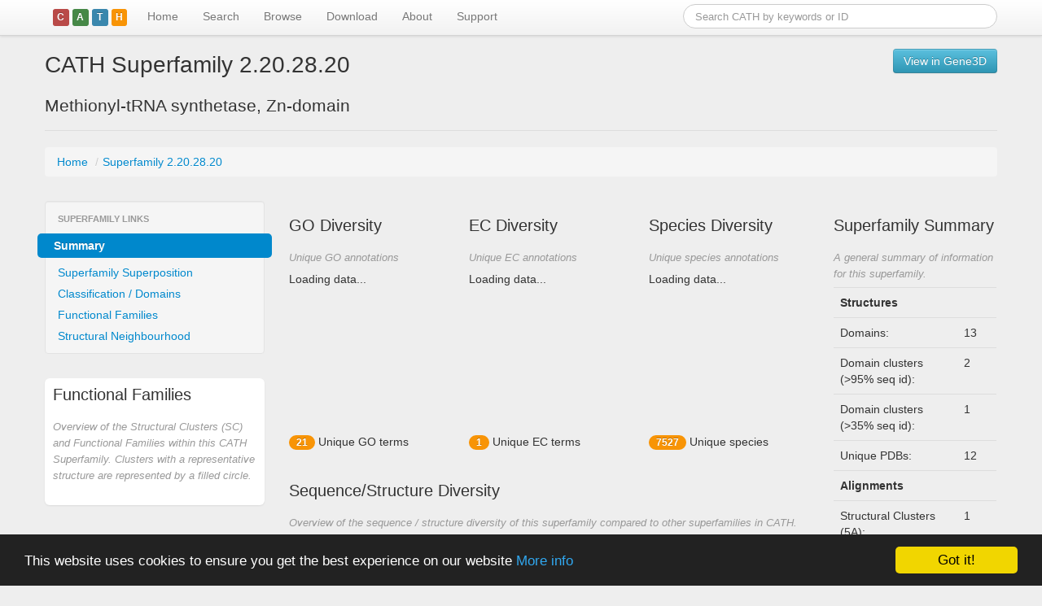

--- FILE ---
content_type: text/html; charset=utf-8
request_url: https://www.cathdb.info/version/v4_3_0/superfamily/2.20.28.20
body_size: 35683
content:
<!DOCTYPE html>
<html lang="en">
<head>
<meta charset="utf-8">
<meta name="viewport" content="width=device-width, initial-scale=1.0">

<title>CATH Superfamily 2.20.28.20</title>

<link rel="stylesheet" href="/static/bootstrap/css/bootstrap.min.css"             type="text/css" media="screen">
<link rel="stylesheet" href="/static/bootstrap/css/bootstrap-responsive.min.css"  type="text/css" media="screen">
<!--<link rel="stylesheet" href="/static/css/jquery.autocomplete.css"                 type="text/css" media="screen">-->
<link rel="stylesheet" href="/static/css/jquery.tipsy.min.css"                    type="text/css" media="screen">
<link rel="stylesheet" href="/static/css/cath-datatables.css"                     type="text/css" media="screen">
<link rel="stylesheet" href="/static/css/docs.css"                                type="text/css" media="screen">

<!--[if IE]><link rel="shortcut icon" href="/static/images/cath-favicon.ico"><![endif-->
<link rel="icon" href="/static/images/cath-favicon.png">

<!--
<script src="https://code.jquery.com/jquery-1.9.0.js"></script>
-->
<!--
<script src="//ajax.googleapis.com/ajax/libs/jquery/1.11.3/jquery.min.js"></script>
-->
<script src="/static/js/jquery-1.11.3.min.js"></script>

<script src="/static/bootstrap/js/bootstrap.min.js"                               type="text/javascript"></script>

<!-- DataTables 1.10
<link rel="stylesheet" type="text/css" href="//cdn.datatables.net/1.10.1/css/jquery.dataTables.css">
<script type="text/javascript" charset="utf8" src="//cdn.datatables.net/1.10.1/js/jquery.dataTables.js"></script>
-->

<!-- DataTables 1.8 -->
<script src="/static/js/jquery.dataTables.min.js"                                 type="text/javascript"></script>
<script src="/static/js/jquery.dataTables.bootstrap-paging.js"                    type="text/javascript"></script>

<script src="/static/google-code-prettify/prettify.js"                            type="text/javascript"></script>
<script src="/static/js/jquery.tipsy.min.js"                                      type="text/javascript"></script>
<script src="/static/js/jquery.timeago.js"                                        type="text/javascript"></script>

<!--
<script src="/static/bootstrap/js/bootstrap.fileupload.min.js"                    type="text/javascript"></script>
<link rel="stylesheet" href="/static/bootstrap/css/bootstrap.fileupload.css"      type="text/css" media="screen, projection">
-->
<!--
<script src="https://code.highcharts.com/highcharts.js" type="text/javascript"></script>
-->
<script src="/static/Highcharts/js/highcharts.js" type="text/javascript"></script>
<script src="//cdnjs.cloudflare.com/ajax/libs/d3/3.4.11/d3.min.js" charset="utf-8"></script>
<!--
<script src="//cdnjs.cloudflare.com/ajax/libs/d3/3.4.11/d3.js" charset="utf-8"></script>
-->
<!--
<script src="/static/d3/d3.v3.min.js" charset="utf-8"></script>
-->

<script src="/static/js/cath-debug.js"   type="text/javascript"></script>
<script src="/static/js/cath-core.js"    type="text/javascript"></script>




<!-- Begin Cookie Consent plugin by Silktide - https://silktide.com/cookieconsent -->
<script type="text/javascript">
    window.cookieconsent_options = {"message":"This website uses cookies to ensure you get the best experience on our website","dismiss":"Got it!","learnMore":"More info","link":"https://www.cathdb.info/wiki/doku/?id=privacy","theme":"dark-bottom"};
</script>

<script type="text/javascript" src="//cdnjs.cloudflare.com/ajax/libs/cookieconsent2/1.0.10/cookieconsent.min.js"></script>
<!-- End Cookie Consent plugin -->


</head>
<body class=" not-logged-in page-default">
<div id="nav-masthead" class="navbar navbar-fixed-top">

    <div class="navbar-inner">

		<div class="container">
		    
	        <!-- .btn-navbar is used as the toggle for collapsed navbar content -->
		    <a class="btn btn-navbar pull-right" data-toggle="collapse" data-target=".nav-collapse">
		    	<span class="icon-bar"></span>
		    	<span class="icon-bar"></span>
		        <span class="icon-bar"></span>
		    </a>
		    
	        <a class="brand" href="/">
            <span class="label cath-depth-icon cath-depth-1">C</span><span 
              class="label cath-depth-icon cath-depth-2">A</span><span 
              class="label cath-depth-icon cath-depth-3">T</span><span 
              class="label cath-depth-icon cath-depth-4">H</span>
	          <!--<img src="/static/images/cath-logo-clear-bg-h40.png" alt="CATH">-->
	        </a>

	        <form class="navbar-search pull-right" 
	        	  action="https://www.cathdb.info/search/by_text"
	        	  accept-charset="UTF-8"
	        	  method="get"
	        	  id="search-theme-form">
				<input name="q" type="text" class="span4 search-query" placeholder="Search CATH by keywords or ID">
			</form>

			<div class="nav-collapse collapse">
			
		        <ul class="nav">	        	
	            <li class="firstactive">

	            	<a href="/" title="Go to the CATH homepage">Home	            	</a>
				
            	</li>
	        	
	            <li class="">

	            	<a href="/search" title="Search CATH by Text, FASTA sequence or PDB structure">Search	            	</a>
				
            	</li>
	        	
	            <li class="">

	            	<a href="/browse" title="Browse CATH/Gene3D Data">Browse	            	</a>
				
            	</li>
	        	
	            <li class="">

	            	<a href="/wiki?id=data:index" title="Download CATH data via FTP and REST/SOAP/DAS webservices">Download	            	</a>
				
            	</li>
	        	
	            <li class="">

	            	<a href="/wiki" title="Browse our documentation and tutorials to find out more about CATH">About	            	</a>
				
            	</li>
	        	
	            <li class="">

	            	<a href="/support" title="Contact details / mailing list">Support	            	</a>
				
            	</li>
	        </ul>

			</div>
	
		</div>

	</div>
	
</div> <!-- /#nav-masthead -->

<div id="main-container">

  <div id="main-body" class="container">
    <div class="row">
      <div id="content" class="span12">

<header>

	<div class="page-header">
                <div class="pull-right">
			<a class="btn btn-info" href="https://gene3d.biochem.ucl.ac.uk/search?sterm=2.20.28.20&mode=family">View in Gene3D</a>
		</div>
		<h1>CATH Superfamily 2.20.28.20</h1>		<h2>Methionyl-tRNA synthetase, Zn-domain</h2>	</div>

</header>


<script>
jQuery(function() {
	var helpContent = jQuery('#sfam-name-warning-help').html();
	jQuery('#sfam-name-warning').popover({
		html: true,
		content: helpContent,
		placement: 'bottom',
	})
})
</script>

<div id="sfam-name-warning-help" class="hide">
<p>The name of this superfamily has been modified since the most recent official CATH+ release (v4_3_0).
At the point of the last release, this superfamily was named:</p>
<strong>
&quot;<div class="sfam-name">Methionyl-tRNA synthetase, Zn-domain</div>&quot;.
</strong></p>
</div>
    <div class="row">
	    <div id="breadcrumbs" class="span12"><ul class="breadcrumb"><li class="">	<a class="first "
		href="/"
		alt=""
		title="">Home	</a> <span class="divider">/</span> </li><li class="active ">	<a class="end "
		href="https://www.cathdb.info/version/v4_3_0/superfamily/2.20.28.20"
		alt=""
		title="">Superfamily 2.20.28.20	</a></li></ul>	    </div>
	</div>
<div id="cath-entity-data" style="display: none">
    <div id="cath-entity-id">2.20.28.20</div>
    <div id="cath-entity-type">superfamily</div>
</div>
<div class="row">

	<div id="page-type" class="span3">
	<h1></h1>
	</div>
	
	<div id="page-description" class="span9">
	<h2></h2>
	</div>

</div>

<div class="row">

	<div class="span3">
		<div class="row">
			<div class="page-context span3"><div class="subnav well" style="padding: 8px 0;">

<ul class="nav nav-list">
	<li class="nav-header">Superfamily Links</li><li class=" active ">
    <a >Summary</a></li>

<li class="">
    <a  href="https://www.cathdb.info/version/v4_3_0/superfamily/2.20.28.20/superposition" >Superfamily Superposition</a></li>

<li class="">
    <a  href="https://www.cathdb.info/version/v4_3_0/superfamily/2.20.28.20/classification" >Classification / Domains</a></li>

<li class="">
    <a  href="https://www.cathdb.info/version/v4_3_0/superfamily/2.20.28.20/alignments" >Functional Families</a></li>

<li class="">
    <a  href="https://www.cathdb.info/version/v4_3_0/superfamily/2.20.28.20/structure" >Structural Neighbourhood</a></li></ul>

</div>			</div>
		</div>
		<div class="row">    <div class="widget-container  span3">
<div class="white-panel" style="padding: 0 10px">
<div class="widget">    <div class="title widget-caption-control">
        <h3 class="ui-corner-top">Functional Families</h3>
    </div>    <div class="widget-caption">Overview of the Structural Clusters (SC) and Functional Families within this CATH Superfamily. Clusters with a representative structure are represented by a filled circle.    </div>    <div class="widget-content">    
    <div id="sfam-overview-image" style="max-height: 600px; overflow-x: hidden; overflow-y: auto;">
    </div>
    <style>
.node circle {
	fill: #fff;
	stroke: steelblue;
	stroke-width: 1.5px;
}

.node.highlight > circle {
 	stroke-width: 3px;
}

.node.highlight > text {
	font-weight: bold;
	padding: 0.5em;
}

.node {
 	font: 10px sans-serif;
}

.node.cath circle {
  stroke: steelblue;
  fill: lightsteelblue;
}

.node.biomap circle {
	stroke: grey;
}

.node.current-node > text {
	font-weight: bold;
	color: red;
}

.node.current-node > circle {
	stroke: red !important;
	stroke-width: 2.5px;
  fill: pink;
}

g.sfam > circle {
	stroke: black;
}

.link {
  fill: none;
  stroke: #ccc;
  stroke-width: 1.5px;
}
</style>

<script type="text/javascript">
$(document).ready(function(){
    var w = 250,
        h = 300,
        ff_label_width = 150;
    
    var targetId = 'sfam-overview-image';
    
    var current_node_id = '';
    var max_nodes       = 50;
    var max_height      = 300 * 2;
    var node_separation = 20;
        
    d3.json("https://www.cathdb.info/version/v4_3_0/superfamily/2.20.28.20/cluster_summary_data", function(json) {
      var nodes_count = json.children.length;
      
      var normalised_node_length = nodes_count;
      var resized_height         = nodes_count * node_separation;
      
      h = resized_height;
      
      var x = d3.scale.linear().domain([0, w]).range([0, w]),
          y = d3.scale.linear().domain([0, h]).range([0, h]);
      
      var cluster = d3.layout.cluster()
        .size([h, w - ff_label_width]);
      
      var nodes = cluster.nodes(json);

      var diagonal = d3.svg.diagonal()
        .projection(function(d) { return [d.y, d.x]; });

      var vis = d3.select("#" + targetId).append("svg:svg")
        .attr("width", w)
        .attr("height", h)
      .append("svg:g")
        .attr("transform", "translate(40, 0)");
      
      var link = vis.selectAll("path.link")
          .data(cluster.links(nodes))
        .enter().append("svg:path")
          .attr("class", "link")
          .attr("d", diagonal);
      
      var node = vis.selectAll("g.node")
          .data(nodes)
        .enter().append("svg:g")
          .attr("class", function(d) {
        	  return "node" 
        	         + " " + d.type
        	         + " " + ( d.rep_source_id           ? d.rep_source_id : '' ) 
        	  		 + " " + ( d.id == current_node_id ? 'current-node'  : '' )
        	  ;
          })
          .attr("transform", function(d) { return "translate(" + d.y + "," + d.x + ")"; })
    
      node.attr("title", function(d) { return d.description } );
      
      node.append("svg:circle")
          .attr("r", 4.5)
    
      vis.select("g.sfam circle")
          .attr("transform", function(d) { return "scale(2,2)"; })
    
      node.append("svg:text")
          .attr("text-anchor", function(d) { return d.children ? "end" : "start"; })
          .attr("dx", function(d) { return d.children ? -8 : 8; })
          .attr("dy", 3)
          .text(function(d) { return d.name; });
      
      node.on( "mouseover", mouseoverNode() )
          .on( "mouseout", mouseoutNode() )
          .on( "click", clickNode() );
    
      let nodeSel = jQuery("#" + targetId + " g .node");
      if ( typeof nodeSel.tipsy === 'function' ) {
        nodeSel.tipsy({
          gravity: 'e',
          html: true,
          fade: true,
          title: function() {
            var d = this.__data__;
            
            var title = '<p><strong>' + d.description + '</strong></p>';
            
            var data =  d.type == 'sfam' ? []
                  : d.type == 'ff'   ? [ 
                                        ['Members',   d.members], 
                                        ['Structure?', (d.rep_source_id == 'cath' ? d.rep_id : '-' )] 
                                      ]
                  : d.type == 'sc'   ? [
                                        ['Funfams',   d.children.length]
                                      ]
                  : '';

            title += '<p><table width="100%"><tbody>';
            jQuery.each(data, function(idx, i) {
              title +=   '<tr>'
                      +   '<td align="right" style="font-style: italic" width="50%">' + i[0] + ': </td>'
                      +   '<td align="left" width="50%">' + i[1] + '</td>'
                      + '</tr>';
            });
            title += '</tbody></table></p>';
            title += '<div style="min-width: 300px"></div>';
                  
            return title;
          }
        });
      }
    });
	
	
	function mouseoverNode() {
		return function(g, i) {
			var node = d3.select( this );
      if ( g.type == 'ff' ) {
        node.style("cursor", "pointer");
      }
			// console.log( "mouseoverNode", g, i, this, node, title );
			node.classed( "highlight", 1 )
		}
	}

	function mouseoutNode() {
		return function(g, i) {
			var node = d3.select( this )
      if ( g.type == 'ff' ) {
        node.style("cursor", "default");
      }
			node.classed( "highlight", 0 )
		}
	}

	function clickNode() {
		return function(g, i) {
			console.log( "clickNode", g, i, g.uri );
      if ( g.type == 'ff' ) {
        window.location = g.uri;        
      }
		}
	}
});
</script>    </div>
</div>

</div>
</div>    		</div>
	</div>

	<div class="span9"><div class="row-fluid">

	<div class="span9">

		<div class="row-fluid"><div class="widget-container  span4">

<div class="widget">    <div class="title widget-caption-control">
        <h3 class="ui-corner-top">GO Diversity</h3>
    </div>    <div class="widget-caption">Unique GO annotations    </div>    <div class="widget-content"><div id="sfam-go-chart" class="widget-feature-image">
        
    <div id="sfam-go-chart-highchart" style="width: 200px; height: 200px"></div>
    
    <div class="caption"><span class="badge badge-warning">21</span>		Unique GO terms	</div>

</div>


<script type="text/javascript">
jQuery(function() {

	var colors = Highcharts.getOptions().colors;

    var target_id = 'sfam-go-chart-highchart';
    
    var opt    = {
        chart: {
            renderTo: target_id,
            plotBackgroundColor: null,
            plotBorderWidth: null,
            plotShadow: null,
            width: 200,
            height: 200,
        	type: 'pie'
        },
        title: {
            text: null
        },
        tooltip: {
            formatter: function() {
                return '<strong>' + this.point.name + '</strong>: ' + this.percentage.toFixed( 1 ) + ' %';
            },
			style: {
				width: '150px'
			}
        },
        plotOptions: {
            pie: {
            	allowPointSelect: true,
            	cursor: 'pointer',
            	dataLabels: {
            		enabled: false
            	},
            	shadow: false
            }
        },
        credits: {
            enabled: false
        },
        series: [{
        	name: 'browser share',
        	data: [  ['foo', 34.0], ['bar', 93.1] ],
        }]
    };

	var data_url = 'https://www.cathdb.info/version/v4_3_0/superfamily/2.20.28.20/highcharts/go';
	
	if (!data_url) {
		Cath.displayError( "require 'data_url' in call to template superfamily/overview.tt" );
		return;
	}

	jQuery.ajax({
		url:        data_url,
		dataType:  'json',
		beforeSend: function() {
			jQuery( '#' + target_id ).html( '<div class="caption loading">Loading data...</div>' );
		},
		success: function(data) {

			opt = jQuery.extend( {}, opt, data );
			
			jQuery( '#' + target_id ).html( "" );
			
			console.log( "new Highcharts.Chart options: ", opt );
			
			var chart = new Highcharts.Chart( opt );			
		},
		error: function( xhr, status, error ) {
			Cath.displayError( "Error: failed to load data for piechart: " + status, { detail: error } );
		}
	});

});

</script>    </div>
</div>

</div><div class="widget-container  span4">

<div class="widget">    <div class="title widget-caption-control">
        <h3 class="ui-corner-top">EC Diversity</h3>
    </div>    <div class="widget-caption">Unique EC annotations    </div>    <div class="widget-content"><div id="sfam-ec-chart" class="widget-feature-image">
        
    <div id="sfam-ec-chart-highchart" style="width: 200px; height: 200px"></div>
    
    <div class="caption"><span class="badge badge-warning">1</span>		Unique EC terms	</div>

</div>


<script type="text/javascript">
jQuery(function() {

	var colors = Highcharts.getOptions().colors;

    var target_id = 'sfam-ec-chart-highchart';
    
    var opt    = {
        chart: {
            renderTo: target_id,
            plotBackgroundColor: null,
            plotBorderWidth: null,
            plotShadow: null,
            width: 200,
            height: 200,
        	type: 'pie'
        },
        title: {
            text: null
        },
        tooltip: {
            formatter: function() {
                return '<strong>' + this.point.name + '</strong>: ' + this.percentage.toFixed( 1 ) + ' %';
            },
			style: {
				width: '150px'
			}
        },
        plotOptions: {
            pie: {
            	allowPointSelect: true,
            	cursor: 'pointer',
            	dataLabels: {
            		enabled: false
            	},
            	shadow: false
            }
        },
        credits: {
            enabled: false
        },
        series: [{
        	name: 'browser share',
        	data: [  ['foo', 34.0], ['bar', 93.1] ],
        }]
    };

	var data_url = 'https://www.cathdb.info/version/v4_3_0/superfamily/2.20.28.20/highcharts/ec';
	
	if (!data_url) {
		Cath.displayError( "require 'data_url' in call to template superfamily/overview.tt" );
		return;
	}

	jQuery.ajax({
		url:        data_url,
		dataType:  'json',
		beforeSend: function() {
			jQuery( '#' + target_id ).html( '<div class="caption loading">Loading data...</div>' );
		},
		success: function(data) {

			opt = jQuery.extend( {}, opt, data );
			
			jQuery( '#' + target_id ).html( "" );
			
			console.log( "new Highcharts.Chart options: ", opt );
			
			var chart = new Highcharts.Chart( opt );			
		},
		error: function( xhr, status, error ) {
			Cath.displayError( "Error: failed to load data for piechart: " + status, { detail: error } );
		}
	});

});

</script>    </div>
</div>

</div><div class="widget-container  span4">

<div class="widget">    <div class="title widget-caption-control">
        <h3 class="ui-corner-top">Species Diversity</h3>
    </div>    <div class="widget-caption">Unique species annotations    </div>    <div class="widget-content"><div id="sfam-species-chart" class="widget-feature-image">
        
    <div id="sfam-species-chart-highchart" style="width: 200px; height: 200px"></div>
    
    <div class="caption"><span class="badge badge-warning">7527</span>		Unique species	</div>

</div>


<script type="text/javascript">
jQuery(function() {

	var colors = Highcharts.getOptions().colors;

    var target_id = 'sfam-species-chart-highchart';
    
    var opt    = {
        chart: {
            renderTo: target_id,
            plotBackgroundColor: null,
            plotBorderWidth: null,
            plotShadow: null,
            width: 200,
            height: 200,
        	type: 'pie'
        },
        title: {
            text: null
        },
        tooltip: {
            formatter: function() {
                return '<strong>' + this.point.name + '</strong>: ' + this.percentage.toFixed( 1 ) + ' %';
            },
			style: {
				width: '150px'
			}
        },
        plotOptions: {
            pie: {
            	allowPointSelect: true,
            	cursor: 'pointer',
            	dataLabels: {
            		enabled: false
            	},
            	shadow: false
            }
        },
        credits: {
            enabled: false
        },
        series: [{
        	name: 'browser share',
        	data: [  ['foo', 34.0], ['bar', 93.1] ],
        }]
    };

	var data_url = 'https://www.cathdb.info/version/v4_3_0/superfamily/2.20.28.20/highcharts/species';
	
	if (!data_url) {
		Cath.displayError( "require 'data_url' in call to template superfamily/overview.tt" );
		return;
	}

	jQuery.ajax({
		url:        data_url,
		dataType:  'json',
		beforeSend: function() {
			jQuery( '#' + target_id ).html( '<div class="caption loading">Loading data...</div>' );
		},
		success: function(data) {

			opt = jQuery.extend( {}, opt, data );
			
			jQuery( '#' + target_id ).html( "" );
			
			console.log( "new Highcharts.Chart options: ", opt );
			
			var chart = new Highcharts.Chart( opt );			
		},
		error: function( xhr, status, error ) {
			Cath.displayError( "Error: failed to load data for piechart: " + status, { detail: error } );
		}
	});

});

</script>    </div>
</div>

</div>		
		</div>

		<!--
		<div class="row-fluid">
<div class="widget-container  span4">

<div class="widget">    <div class="title widget-caption-control">
        <h3 class="ui-corner-top">Structural Diversity</h3>
    </div>    <div class="widget-caption">Structural domains within this superfamily    </div>    <div class="widget-content"><div id="sfam-structural-diversity" class="carousel slide thumbnail">
	<div class="carousel-inner">		<div class="item active">
		    <img src="https://www.cathdb.info/molscript/2.20.28.20/M" width="250" height="250" alt="Image of CATH 2.20.28.20">
			<div class="carousel-caption"><h4>Superposition</h4>				<p>1 structures				</p>
			</div>
		</div>		<div class="item 0">
		    <img src="https://www.cathdb.info/molscript/3h99A02/M" width="250" height="250" alt="Image of CATH 3h99A02">
			<div class="carousel-caption"><h4>Representative Domain</h4>				<p>3h99A02 (35 residues)				</p>
			</div>
		</div>		<div class="item 0">
		    <img src="https://www.cathdb.info/molscript/3h99A02/M" width="250" height="250" alt="Image of CATH 3h99A02">
			<div class="carousel-caption"><h4>Smallest Domain</h4>				<p>3h99A02 (35 residues)				</p>
			</div>
		</div>		<div class="item 0">
		    <img src="https://www.cathdb.info/molscript/3h99A02/M" width="250" height="250" alt="Image of CATH 3h99A02">
			<div class="carousel-caption"><h4>Largest Domain</h4>				<p>3h99A02 (35 residues)				</p>
			</div>
		</div>	</div>
	<a class="carousel-control left" href="#sfam-structural-diversity" data-slide="prev"><i class="icon-chevron-left"></i></a>
	<a class="carousel-control right" href="#sfam-structural-diversity" data-slide="next"><i class="icon-chevron-right"></i></a>
</div>
<script>
(function($) {
	console.log( "creating carousel" );
	$('#sfam-structural-diversity').carousel();
})(jQuery);
</script>    </div>
</div>

</div>
<div class="widget-container  span4">

<div class="widget">    <div class="title widget-caption-control">
        <h3 class="ui-corner-top">Domain Organisation</h3>
    </div>    <div class="widget-caption">View multi-domain architectures via ArchSchema (Laskowski/EBI)    </div>    <div class="widget-content">			<div style="width: 200px; margin: 0 auto;">			<a href="https://www.ebi.ac.uk/thornton-srv/databases/cgi-bin/archschema/RunArchSchema.jnlp?cath=TRUE&cathId=2.20.28.20"
			   target="arch_schema"
				><img
					src="/static/images/archschema_logo_200x200.png"
					alt="View all multi-domain architectures in this superfamily (requires Java)" 
					title="View all multi-domain architectures in this superfamily (requires Java)"
					width="200"
					height="200"
					class="widget-icon"
				></a>
				<div class="widget-caption pull-right">
				<a href="https://www.ebi.ac.uk/thornton-srv/databases/cgi-bin/archschema/RunArchSchema.jnlp?cath=TRUE&cathId=2.20.28.20"><i class="icon-share"></i>ArchSchema (requires Java)</a>
				</div>
			</div>    </div>
</div>

</div><div class="widget-container  span4">

<div class="widget">    <div class="title widget-caption-control">
        <h3 class="ui-corner-top">Enzyme Function</h3>
    </div>    <div class="widget-caption">Evolution of Enzyme Function via FunTree (Furnham/EBI)    </div>    <div class="widget-content">			<div style="width: 200px; margin: 0 auto;">
			<a href="https://cpmb.lshtm.ac.uk/templates/SuperFam.php?cath1=2&cath2=20&cath3=28&cath4=20"
			   target="arch_schema"
				><img
					src="/static/images/funtree_logo_200x200.png"
					alt="Evolution of Enzyme Function via FunTree" 
					title="Evolution of Enzyme Function via FunTree"
					width="200"
					height="200"
					class="widget-icon"
				></a>
				<div class="widget-caption pull-right">
				<a href="https://cpmb.lshtm.ac.uk/templates/SuperFam.php?cath1=2&cath2=20&cath3=28&cath4=20"><i class="icon-share"></i>FunTree (opens new window)</a>
				</div>
			</div>    </div>
</div>

</div>
		</div>
		-->

		<div class="row-fluid"><div class="widget-container  span12">

<div class="widget">    <div class="title widget-caption-control">
        <h3 class="ui-corner-top">Sequence/Structure Diversity</h3>
    </div>    <div class="widget-caption">Overview of the sequence / structure diversity of this superfamily compared to other superfamilies in CATH. Click on the chart to view the data in more detail.    </div>    <div class="widget-content"><div id="widget-cathnode-seqstrfun-charts" class="widget-feature-image">
<script type="text/javascript">
$(document).ready(function(){
	var chart;
	
	function loadSeries( sfam_id ) {
		$.ajax({
			url: 'https://www.cathdb.info/version/v4_3_0/superfamily/2.20.28.20/seqstr_highchart_points.json',
			success: function(data) {
				var series_all = chart.series[0],
				series_focus = chart.series[1];
				
				var points = data.points;
				var headers = data.headers;
				
				console.log( 'data', data );
	
				var point_focus;
				$(points).each(function(idx, point) {
					$(headers).each(function(col_idx, col_name) {
						point[ col_name ] = point[ col_idx ];
					});
					var x = point.s35_count,
						y = point.ssg5_count
						;
					
					var p = {
						id:   point.id,
						name: point.name,
						x:    parseInt(x),
						y:    parseInt(y)
					};
					// console.log( "point: ", p );
					if ( p.id == sfam_id ) {
						console.log( "found superfamily point", p );
						point_focus = p;
					}
					if ( (x > 1 || y > 1) || p.id == sfam_id ) {
						series_all.addPoint( p, false );
					}
				});
				series_focus.addPoint( point_focus, false );
				chart.redraw();
			},
			error: function(xhdr, message) {
				console.log( "Error loading HighCharts data: " + message );
			},
			cache: false
		});
	}
	
    chart = new Highcharts.Chart({
        chart: {
            renderTo: 'widget-cathnode-seqstrfun-chart--highchart',
            defaultSeriesType: 'scatter',
            zoomType: 'xy',
            width: 630,
            height: 250,
            events: {
            	load: loadSeries( '2.20.28.20' )
            }
        },
        title: {
            text: null
        },
        xAxis: {
            title: {
                text: 'Sequence Diversity'
            },
            allowDecimals: false,
            min: 0
        },
        yAxis: {
            title: {
                text: 'Structural Diversity'
            },
            allowDecimals: false,
            min: 0
        },
        tooltip: {
            formatter: function() {
                return '<strong>' 
                	+ ( this.point.id ? this.point.id + ": " : "" ) 
                	+ this.point.name 
                	+ '</strong><br/>' + this.x + ' seq families<br/>' + this.y + ' structural clusters';
            },
            style: {
                width: '150px'
            }
        },
        plotOptions: {
            scatter: {
                marker: {
                    radius: 4,
                    states: {
                        hover: {
                            enabled: true,
                            lineColor: 'rgb(100,100,100)'
                        }
                    }
                },
                states: {
                    hover: {
                        marker: {
                            enabled: false
                        }
                    }
                }
            }
        },
        credits: {
            enabled: false
        },
        series: [
        	{
        		name: 'All Superfamilies',
        		color: 'rgba(63, 63, 63, 0.25)',
        		data: [],
	            turboThreshold: 0
        	},
        	{
        		name: '2.20.28.20',
        		color: 'rgba(255, 0, 0, 1.0)',
        		data: [],
	            turboThreshold: 0
        	}
        ]
    });
});
</script>
    
    <div id="widget-cathnode-seqstrfun-chart-" class="widget-image-container" style="width: ; height: ">
        
        <div id="widget-cathnode-seqstrfun-chart--highchart"></div>
        
    </div>

</div>    </div>
</div>

</div>		</div>
		
	</div>
<div class="widget-container  span3">

<div class="widget">    <div class="title widget-caption-control">
        <h3 class="ui-corner-top">Superfamily Summary</h3>
    </div>    <div class="widget-caption">A general summary of information for this superfamily.    </div>    <div class="widget-content"><table class="table">
<tbody><tr>    <th colspan="2" class="title">Structures</th></tr>    <tr>    <td align="right" class="key">Domains:
    </td>
    <td class="value">13    </td></tr>    <tr>    <td align="right" class="key">Domain clusters (&gt;95% seq id):
    </td>
    <td class="value">2    </td></tr>    <tr>    <td align="right" class="key">Domain clusters (&gt;35% seq id):
    </td>
    <td class="value">1    </td></tr>    <tr>    <td align="right" class="key">Unique PDBs:
    </td>
    <td class="value">12    </td></tr>    <tr>    <th colspan="2" class="title">Alignments</th></tr>    <tr>    <td align="right" class="key">Structural Clusters (5A):
    </td>
    <td class="value">1    </td></tr>    <tr>    <td align="right" class="key">Structural Clusters (9A):
    </td>
    <td class="value">1    </td></tr>    <tr>    <td align="right" class="key">FunFam Clusters:
    </td>
    <td class="value">4    </td></tr>    <tr>    <th colspan="2" class="title">Function</th></tr>    <tr>    <td align="right" class="key">Unique EC:
    </td>
    <td class="value">1    </td></tr>    <tr>    <td align="right" class="key">Unique GO:
    </td>
    <td class="value">21    </td></tr>    <tr>    <th colspan="2" class="title">Taxonomy</th></tr>    <tr>    <td align="right" class="key">Unique Species:
    </td>
    <td class="value">7527    </td></tr>    </tbody>
</table>    </div>
</div>

</div>

</div>	</div>

</div>
        <div class="footprint">
          <i class="icon-info-sign" title="rendered on orengocatalyst01.biochem.ucl.ac.uk (2025-11-09T12:35:47)"></i>
        </div>
      
      </div><!-- /#content -->
    </div><!-- /#row -->
  </div><!-- /#container -->
    
</div><!-- /#page -->

<div id="gbcr-banner" 
  style="background-color: #1b2a50; color: white; padding: 1rem;"
  class="row">
  <div class="container">
    <span style="padding: 1rem 1rem 1rem 0.5rem">
    <a href="https://globalbiodata.org"><img src="/static/images/gbc-logo-white.png" width="120" height="60"></a>
    </span>
    CATH-Gene3D is a Global Biodata Core Resource <a href="https://globalbiodata.org">Learn more...</a>
  </div>
</div>

<div id="elixir-banner" data-color="orange" data-name="CATH-GENE3D " data-description="CATH-Gene3D is a Core Data Resource within ELIXIR and ELIXIR-UK" data-more-information-link="https://www.elixir-europe.org/about-us/who-we-are/nodes/uk" data-use-basic-styles="true"></div>
<script defer="defer" src="https://ebi.emblstatic.net/web_guidelines/EBI-Framework/v1.3/js/elixirBanner.js"></script>

<br style="clear: both; margin-bottom: 20px;">

<div id="main-footer"><div id="footer">

	<div class="container footer-container">
	
		<div class="row nav">
			
			<div class="span12">
			
				<div class="row">
				
					<div class="span3">
						<ul>
							<li class="news first"><a href="/#news">CATH News</a></li>
							<li class="community"><a href="/support">Support</a></li>
							<li class="jobs"><a href="https://orengogroup.info/jobs" title="Jobs in CATH Team">Jobs</a></li>
						</ul>
					</div>
					
					<div class="span3">
						<ul>
							<li class="get-started first"><a href="/wiki">Get Started</a></li>
							<li class="docs"><a href="/wiki" title="Documentation for working with CATH">Documentation</a></li>
							<li class="tutorials"><a href="/wiki/doku/?id=tutorials:index">Tutorials</a></li>
						</ul>
					</div>
					
					<div class="span3">
						<ul>
							<li class="download first"><a href="/download">Download</a></li>
							<li class="webservices"><a href="/download" title="Guide to using CATH webservices">WebServices</a></li>
							<li class="download-software"><a href="https://github.com/UCLOrengoGroup/cath-tools" title="Download software">Software</a></li>
						</ul>
					</div>
				
					<div class="span3">
						<ul>
							<li class="about first"><a href="/wiki">About</a></li>
							<li class="orengo-group"><a href="https://orengogroup.info" title="About the Orengo Group">Orengo Group</a></li>
							<li class="privacy last"><a href="/wiki/doku/?id=privacy">Privacy Policy</a></li>
						</ul>
					</div>

				</div>

			</div>

		</div>

    <div class="footer-copyright">
      <span xmlns:dct="https://purl.org/dc/terms/" property="dct:title">CATH: Protein Structure Classification Database</span> by <a xmlns:cc="https://creativecommons.org/ns#" href="https://ucl.ac.uk/orengo-group" property="cc:attributionName" rel="cc:attributionURL">I. Sillitoe, N. Dawson, T. Lewis, D. Lee, J. Lees, C. Orengo</a> is licensed under a <a rel="license" href="https://creativecommons.org/licenses/by/4.0/">Creative Commons Attribution 4.0 International License</a>.<br />Based on work at <a xmlns:dct="https://purl.org/dc/terms/" href="https://cath.biochem.ucl.ac.uk" rel="dct:source">https://cath.biochem.ucl.ac.uk</a>.
    </div>
		
  </div>

</div></div>

<!-- Google tag (gtag.js) -->
<script async src="https://www.googletagmanager.com/gtag/js?id=G-DHPD2650WB"></script>
<script>
  window.dataLayer = window.dataLayer || [];
  function gtag(){dataLayer.push(arguments);}
  gtag('js', new Date());

  gtag('config', 'G-DHPD2650WB');
</script>

<!--
<script type="text/javascript">

  var _gaq = _gaq || [];
  _gaq.push(['_setAccount', 'UA-1205212-1']);
  _gaq.push(['_setDomainName', 'cathdb.info']);
  _gaq.push(['_trackPageview']);

  (function() {
    var ga = document.createElement('script'); ga.type = 'text/javascript'; ga.async = true;
    ga.src = ('https:' == document.location.protocol ? 'https://ssl' : 'https://www') + '.google-analytics.com/ga.js';
    var s = document.getElementsByTagName('script')[0]; s.parentNode.insertBefore(ga, s);
  })();
</script>
-->

</body>
</html>

--- FILE ---
content_type: text/css
request_url: https://www.cathdb.info/static/css/docs.css
body_size: 19138
content:
body {
	font-family: "Lato", "Helvetica Neue", Helvetica, Arial, sans-serif;
	background-color: #eeeeee;
}

body.cath-front {
	background: #eeeeee url('/static/images/feature_strips/front-05.png') no-repeat center 40px;
}

html,
body {
	margin: 0;
	padding: 0;
	height: 100%;
}

/* http://stackoverflow.com/questions/18739937/how-to-keep-footer-at-bottom-of-screen */

#main-container {
	margin-top: 40px;
	/* nav banner */
	min-height: 600px;
	position: relative;
}

#main-body {
	/*   overflow: auto; */
	padding-bottom: 60px;
}

#main-footer {
	position: relative;
	margin-top: -60px;
	height: 60px;
	clear: both;
	width: 100%;
}

body:before {
	content: "";
	height: 100%;
	float: left;
	width: 0;
	margin-top: -32767px;
}

#nav-masthead .brand .label {
	margin: 2px;
}

#nav-masthead .brand {
	padding: 8px;
	margin-left: 0;
}

#nav-masthead .brand img {
	height: 40px;
}

#nav-masthead ul.nav li a {
	border-bottom: 3px solid transparent;
}

#nav-masthead ul.nav li a:hover {
	border-color: #f90;
}


#wiki-content h1 {
	font-size: 1.7em;
}

#wiki-content h2 {
	font-size: 1.4em;
}

#wiki-content h3 {
	font-size: 1.3em;
}

#wiki-content h4 {
	font-size: 1.2em;
}

#wiki-content h5 {
	font-size: 1.1em;
}

.accordion-body {
	background-color: #fff;
}

.footprint {
	text-align: right;
	font-size: 0.8em;
	color: #999;
}

.lead-feature {
	height: 240px;
}

.latest-news .story {
	height: 300px;
}

.latest-news .story,
.latest-news .story img {
	width: 100%;
}

.latest-news,
.release-stats {
	height: 30em;
}

h1,
h2,
h3 {
	font-weight: 400;
}

.form-search {
	margin: 0;
}

.label.cath-depth-icon {
	margin: 0.1em;
	width: 1em;
	height: 1.4em;
	text-align: center;
	vertical-align: center;
	line-height: 1.5em;
}

.cath-depth-1 {
	background-color: #b94a48;
}

.cath-depth-2 {
	background-color: #468847;
}

.cath-depth-3 {
	background-color: #3A87AD;
}

.cath-depth-4 {
	background-color: #F89406;
}

header .form-search {
	margin: 30px 0;
}

header .form-search input {
	width: 300px;
}

header .form-search input,
header .form-search button {
	padding: 0.5em 1em;
}

header .form-search input {
	box-sizing: content-box;
	height: 30px;
}

.form-search .input-append .btn {
	border-radius: 0;
}

.form-search .input-append .btn:last-child {
	border-radius: 0 14px 14px 0;
}

header .form-search button {
	line-height: 26px;
}

.white-panel {
	background-color: white;
	padding: 0;
	margin-bottom: 20px;
	color: #333;
	-webkit-border-radius: 6px;
	-moz-border-radius: 6px;
	border-radius: 6px;
	-webkit-box-shadow: 0 1px 2px rgba(0, 0, 0, .075);
}

.table-keyvalue td:first-child {
	text-align: right;
	font-size: 1.2em;
	font-weight: bold;
}

#footer ul {
	list-style: none;
	margin: 1em;
	padding: 0;
}

#footer li {
	list-style: none;
	margin: 0.5em 0;
	padding: 0;
}

#footer li.first a {
	color: #ccc;
}

#footer li.first {
	font-size: 1.2em;
	font-weight: bold;
}

#footer a {
	color: #aaa;
}

#footer a:hover {
	color: #eee;
}

#footer {
	box-shadow: 0px 0px 5px rgba(0, 0, 0, 0.3);
	margin: 1em 0 0;
	padding: 1em 0;
	background-color: #444;
	color: #ccc;
	text-align: center;
}

.footer-copyright {
	border-top: 1px solid #666;
	font-size: 0.9em;
	color: #ccc;
	margin: 0;
	padding: 0.5em 0 1em;
	text-align: left;
}

.footer-copyright a {
	color: #08c;

}

.padding-small {
	padding: 10px;
}

.padding-medium {
	padding: 20px;
}

.footer-container li.first a {
	color: #999;
}

.footer-container {
	background: none;
	border: none;
	box-shadow: none;
}

#footer-copyright {
	padding: 5px;
}

#search-form-container {
	margin: 0 10px;
}

#search-form-container .tab-content {
	box-shadow: 0 0 5px rgba(0, 0, 0, 0.1);
}

.alert.nomargin {
	margin: 0;
}

input.search-query {
	-webkit-transition: all 0.30s ease-in-out;
	-moz-transition: all 0.30s ease-in-out;
	-ms-transition: all 0.30s ease-in-out;
	-o-transition: all 0.30s ease-in-out;
	box-shadow: 0 0 3px rgba(0, 0, 0, 0.0);
}

input.search-query:focus {
	box-shadow: 0 0 10px rgba(81, 203, 238, 1.0);
}


.feature-icon {
	border: none;
	background-repeat: no-repeat;
	opacity: 0.3;
	float: left;
}

.page-feature {
	padding-top: 20px;
	text-align: center;
}

.feature-content {
	min-height: 8em;
}

.page-feature h3 {
	font-size: 26px;
	font-weight: 400;
}

.page-feature .description {
	font-size: 1em;
}

.page-feature a {
	border-radius: 3px;
	background: #EEE;
	color: #444;
	text-decoration: none;
	margin: 10px;
}

.page-feature .white-panel:hover a {
	text-decoration: none;
}

.page-feature .white-panel:hover {
	border-color: #ccc;
	box-shadow: 0 1px 10px rgba(0, 0, 0, .2);
	-webkit-box-shadow: 0 1px 10px rgba(0, 0, 0, .2);
}

.page-feature .feature-link {
	clear: both;
	margin-top: 5px;
}

.page-feature ul.feature-link {
	display: inline;
}

.page-feature ul.feature-link li {
	display: inline;
	list-style-type: none;
	padding: right: 10px;
}

.page-feature .feature-link.feature-go:hover {
	/*	background-color: #c33; */
}

.page-feature .feature-link.feature-info:hover {
	/*	background-color: #c33; */
}

.page-feature h3 {
	color: #666;
}

.page-feature .white-panel:hover h3 {
	color: black;
}

.page-feature .white-panel:hover .feature-icon {
	opacity: 0.8;
}

.feature-content {
	text-align: left;
	margin-left: 110px;
}

.feature-icon.icon-100 {
	background-image: url('/static/images/front-page-icons-100.png');
	background-position: -100px -100px;
	width: 100px;
	height: 100px;
}

.feature-icon.icon-100.structure {
	background-position: 0 0;
}

.feature-icon.icon-100.superfamily {
	background-position: -100px 0;
}

.feature-icon.icon-100.function {
	background-position: -200px 0;
}

.feature-icon.icon-100.active-site {
	background-position: 0 -100px;
}

.feature-icon.icon-100.download {
	background-position: -100px -100px;
}

.feature-icon.icon-100.faq {
	background-position: -200px -100px;
}

hr {
	margin: 20px auto;
	border-top: 1px solid #ccc;
	border-top: 1px solid #white;
	width: 90%;
}


.navbar-fixed-top .navbar-inner,
.navbar-fixed-bottom .navbar-inner {
	padding: 0;
}

#nav-masthead {
	z-index: 100;
}

#nav-masthead .navbar-inner {
	-moz-box-shadow: 0 1px 3px rgba(0, 0, 0, 0.1);
	-webkit-box-shadow: 0 1px 3px rgba(0, 0, 0, 0.1);
	box-shadow: 0 1px 3px rgba(0, 0, 0, 0.1);
}

.hero-unit h1,
.hero-unit h2 {
	font-weight: 600;
	text-shadow: 0px 1px 10px black;
}

.hero-unit h1 {
	font-size: 3.0em;
	line-height: 1.5em;
	margin-bottom: 10px;
	max-height: 1.5em;
	white-space: nowrap;
}

.hero-unit h1 small {
	color: #ff0;
	font-size: 0.55em;
}

.hero-unit h2 {
	font-size: 1.6em;
	line-height: 1.5em;
	max-height: 1.5em;
	white-space: nowrap;
}

header.hero-unit {
	background: none;
	color: white;
	margin: 20px 0;
	padding: 20px;
}

.hero-unit h1,
.hero-unit h2 {
	text-shadow: 0px 1px 3px black;
}


.widget h3 {
	font-size: 20px;
}

.page-header {
	border-color: #ddd;
	margin-bottom: 20px;
	padding-bottom: 0;
}

.page-header h1 {
	font-size: 2.0em;
}

.page-header h2 {
	font-size: 1.5em;
}

.section.tabbable {
	padding-top: 1.5em;
}

header {}

section {
	padding-bottom: 10px;
}

.white-panel {
	background-color: white;
	padding: 0;
	margin-bottom: 20px;
	color: #333;
	-webkit-border-radius: 6px;
	-moz-border-radius: 6px;
	border-radius: 6px;
	-webkit-box-shadow: 0 1px 2px rgba(0, 0, 0, .075);
}

.padding {
	padding: 10px;
}

.widget {
	padding-bottom: 20px;
}

#keyword-container .label {
	background-color: #CCC;
}

#keyword-container .label:hover {
	background-color: #999;
}

#keyword-container {
	margin: 0.3em 0 0;
}

.navbar-inverse .navbar-search .search-query {
	background-color: #777777;
	color: #FFFFFF;
}


#footer-message {
	background-color: #333;
	color: #FFF;
	margin: 0.5em;
	text-align: center;
}

.reference .title {
	font-weight: bold;
}

.reference .authors {
	font-size: 0.8em;
	font-style: italic;
}

.reference .journal {
	color: #666;
	font-size: 0.8em;
	font-style: italic;
	display: inline;
}

.reference .pubmed {
	font-size: 0.8em;
	display: inline;
}

.carousel-caption {
	background: none repeat scroll 0 0 rgba(0, 0, 0, 0.25);
}

.carousel-caption:hover {
	background: none repeat scroll 0 0 rgba(0, 0, 0, 0.75);
}

.carousel-control {
	line-height: 14px;
	background: none repeat scroll 0 0 rgba(0, 0, 0, 0.25);
	width: 20px;
	height: 20px;
	padding-top: 5px;
}

.carousel-control:hover {
	background: none repeat scroll 0 0 rgba(0, 0, 0, 0.35);
}


.carousel-control.right {
	right: 5px;
}

.carousel-control.left {
	left: 5px;
}

.align-left {
	text-align: left;
}

.align-center {
	text-align: center;
}

.align-right {
	text-align: right;
}

th small {
	font-weight: normal;
	font-size: 0.9em;
	margin-left: 0.5em;
	color: #999;
}

.solr-options ul {
	list-style: none;
	margin-left: 0;
}

.solr-options li {}

.solr-options li .alert {
	margin-bottom: 5px;
}

.solr-options section {
	margin-bottom: 10px;
}

.solr-tagcloud {}

.solr-tagcloud .item {}

.tagcloud_size_0 {
	font-size: 0.8em
}

.tagcloud_size_1 {
	font-size: 0.9em
}

.tagcloud_size_2 {
	font-size: 1.0em
}

.tagcloud_size_3 {
	font-size: 1.1em
}

.tagcloud_size_4 {
	font-size: 1.2em
}

.tagcloud_size_5 {
	font-size: 1.3em
}

.tagcloud_size_6 {
	font-size: 1.4em
}

.tagcloud_size_7 {
	font-size: 1.5em
}

.tagcloud_size_8 {
	font-size: 1.6em
}

.tagcloud_size_9 {
	font-size: 1.7em
}

.tagcloud_size_10 {
	font-size: 1.8em
}

.widget-caption {
	color: #999;
	margin-bottom: 0.5em;
	font-size: 0.9em;
	font-style: italic;
}

img.widget-icon {
	opacity: 0.8;
	border: 1px solid #cccccc;
}

img.widget-icon:hover {
	opacity: 1.0;
	border-color: #0088cc;
}

table.key-value .key {
	font-weight: bold;
}


textarea.sequence,
input.sequence {
	font-family: courier, "Courier New", monospace;
	font-size: 0.8em;
}

.resource .description {
	font-size: 0.9em;
	font-style: italic;
}

.resource .id {
	font-weight: bold;
	font-size: 0.9em;
}

a:hover {
	cursor: pointer:
}

/*
	SOLR
*/

.solr-pager {
	margin: 0;
}

.solr-pager-header {}

.solr-result-entry {
	margin: 0 0 0.5em;
}

.solr-result-entry .thumb-container img {
	width: 100px;
	height: 100px;
	margin: 10px;
}

.solr-result-entry .keywords {
	color: #999;
	font-style: italic;
	font-size: 0.9em;
}

.ac_results {
	padding: 0px;
	border: 1px solid black;
	background-color: white;
	overflow: hidden;
	z-index: 99999;
}

.ac_results ul {
	width: 100%;
	list-style-position: outside;
	list-style: none;
	padding: 0;
	margin: 0;
}

.ac_results li {
	margin: 0px;
	padding: 3px 5px;
	cursor: default;
	display: block;
	/*
	if width will be 100% horizontal scrollbar will apear
	when scroll mode will be used
	*/
	/*width: 100%;*/
	/*font: menu;*/
	/*font-size: 12px; */
	/*
	it is very important, if line-height not setted or setted
	in relative units scroll will be broken in firefox
	*/
	line-height: 16px;
	overflow: hidden;
}

.ac_loading {
	background: white url('indicator.gif') right center no-repeat;
}

.ac_odd {
	background-color: #eee;
}

.ac_over {
	background-color: #0A246A;
	color: white;
}

.latest-news {}


.latest-news h3,
.latest-news p,
.latest-news .story {
	background-color: #0066cc;
	border-color: #0066cc;
}

.latest-news .story {
	position: relative;
	width: 100%;
	height: 268px;
	margin-bottom: 10px;
	border-width: 1px;
	border-style: solid;
	overflow: hidden;
}

.latest-news .story img {
	width: 100%;
}

.latest-news h3 {
	left: 0;
	top: 0;
	width: 70%;
	height: auto;
	line-height: 1;
	position: absolute;
	color: #ffffff;
	padding: 0.5em;
	margin: 0;
}

.latest-news h3 .date {
	font-size: 0.8em;
	font-weight: normal;
	color: #cccccc;
	font-style: italic;
}

.latest-news p {
	left: 0;
	bottom: 0;
	width: auto;
	height: auto;
	position: absolute;
	color: #ffffff;
	padding: 0.5em 1em;
	margin: 0;
}

/* flot graphs */

.plot-figure-box {
	margin-left: auto;
	margin-right: auto;
	width: 100%;
	text-align: center;
}

.plot-figure-box .figure {
	margin-left: 30px;
}

.plot-figure-box .axis {
	font-weight: bold;
	padding: 1em;
}

.plot-figure-box .y-axis {
	float: left;
	position: relative;
	width: 1em;
	top: -100px;
	writing-mode: tb-rl;
	white-space: nowrap;
	-webkit-transform: rotate(270deg);
	-moz-transform: rotate(270deg);
}

.plot-figure-box .caption {
	font-size: 90%;
	background-color: #EEE;
	color: #333;
	border: 1px solid #CCC;
	padding: 0.5em;
}

.plot-figure-box .x-axis {
	text-align: center;
}

.plot-figure-box .legend {
	width: 180px;
	text-align: left;
	border: 1px solid #ccc;
	color: #666;
	background-color: white;
	float: right;
	position: relative;
	top: 30px;
}

.plot-figure-box .legend ul {
	list-style-type: none;
	margin: 0px;
	padding: 0px;
}

.plot-figure-box .legend li {
	background-repeat: no-repeat;
	background-position: 5px 5px;
	margin: 0;
	padding-left: 24px;
	line-height: 2em;
}

.plot-figure-box .legend h4 {
	font-size: 1em;
	font-weight: normal;
	color: #999;
	display: inline;
	background: white;
	padding: 0.5em;
	position: relative;
	top: -0.5em;
	left: 0.5em;
}

.plot-tooltip IMG {
	border: 1px solid #CCC;
}

.plot-tooltip TD DIV.note {
	font-weight: normal;
	font-style: italic;
}

.plot-tooltip-close {
	float: right;
	border: 1px solid #CC9;
	background-color: #FFE;
}


.uniprot {}

.uniprot .title {
	font-weight: bold;
}

.uniprot .species {
	font-style: italic;
}

.uniprot .description {}

.nav.nav-tabs {
	font-weight: bold;
	font-size: 110%;
	margin: 0 10px 0;
}

.tab-content {
	background-color: #fff;
	padding: 20px;
	border-radius: 5px;
}

.nav-list>.active {
	margin: 0 -10px;
	padding: 5px 0;
}

.nav-list>.active>a {
	border-radius: 5px;
	font-weight: bold;
	padding: 5px;
	padding-left: 20px;
}


/* BEGIN: Annotation displaying CSS from Interpro */

.bot-row {
	border: 0;
	overflow: visible;
	margin-top: 1px;
}

.bot-row-signame {
	float: right;
	padding-left: 16px;
	width: 50px;
	font-size: 85%;
}

ol.signatures li .bot-row-line,
.prot_scale .bot-row .bot-row-line {
	display: block;
	height: 15px;
	/*margin: 0 200px 0 0;*/
	margin: 0 0 0 0;
}



ol.signatures li .bot-row-line {
	background-color: #EEEEEE;
	border-left: 1px solid #D8D8D8;
	border-right: 1px solid #D8D8D8;
}

ol.signatures li .bot-row-line .matches {
	position: relative;
}

.signature-data .label {
	opacity: 0.4;
}

.signature-data .label.active {
	opacity: 1.0;
}

.signature-data tr.active {
	background-color: #EEE;
}

.signatures .bot-row-line .matches .match,
ul.legend .legend-label-colour {
	border: 1px solid black;
	border-radius: 4px;
	box-shadow: 1px 1px 2px rgba(0, 0, 0, 0.3);
	opacity: 0.4;
}

.signatures .bot-row-line .matches .match {
	height: 5px;
	position: absolute;
	top: 0.4em;
	z-index: 1;
}

.signatures .bot-row-line .matches .match.active,
ul.legend .legend-label-colour.active {
	box-shadow: 0 0 0.5em 0 rgba(0, 0, 0, 0.25);
	opacity: 1.0;
}

.signatures .bot-row-line .matches .match.selected {
	box-shadow: 0 0 0 0.5em rgba(255, 191, 0, 1.0);
	opacity: 1.0;
}

.signatures .bot-row-line .matches .grade {
	/* URL no longer exists */
	background: url("https://wwwdev.ebi.ac.uk/interpro/images/bgd_dot.gif") repeat-y scroll 0 0 transparent;
	height: 17px;
	position: absolute;
	width: 1px;
	z-index: 0;
}

.bot-row .bot-row-line .scale_numb {
	border: 0;
	color: #bbbbbb;
	font-size: 90%;
	margin-left: -10px;
	margin-top: 4px;
	position: absolute;
	z-index: 2;
}

.bot-row .bot-row-line .scale_bar {
	border: 0;
	background-color: #cecece;
	width: 1px;
	height: 4px;
	position: absolute;
	z-index: 1;
}

ol.entries,
ol.signatures {
	margin: 0;
	padding: 0;
}

ol.signatures li {
	border: 0 solid purple;
	list-style: none outside none;
	margin: 0;
	padding: 0;
}

/* END: Annotation displaying CSS from Interpro */


.colour-0 {
	background-color: #999999;
}

.colour-1 {
	background-color: #990000;
}

.colour-2 {
	background-color: #009900;
}

.colour-3 {
	background-color: #000099;
}

.colour-4 {
	background-color: #999900;
}

.colour-5 {
	background-color: #990099;
}

.colour-6 {
	background-color: #009999;
}

.colour-7 {
	background-color: #990099;
}

.colour-8 {
	background-color: #66CC33;
}

.colour-9 {
	background-color: #CC6633;
}

.colour-10 {
	background-color: #3366CC;
}

.colour-11 {
	background-color: #6633CC;
}

.colour-12 {
	background-color: #CC3366;
}

.colour-13 {
	background-color: #33CC66;
}

.colour-14 {
	background-color: #FF0000;
}

.colour-15 {
	background-color: #FF0000;
}

.colour-16 {
	background-color: #FF0000;
}

.colour-17 {
	background-color: #FF0000;
}

.colour-18 {
	background-color: #FF0000;
}

/* control form */

.control-panel select.input-sm {
	height: 32px;
	line-height: 30px;
	font-size: 12px;
	max-width: 200px;
}

.control-panel option.input-sm {
	font-size: 12px;
}

.table-sm {
	font-size: 11px;
}

.control-panel .description {
	font-size: 0.8em;
	color: #999;
	font-style: italic;
}

.control-panel .alert {
	font-size: 0.9em;
}

.control-panel .controls {
	margin-bottom: 20px;
}

.uniprot-link.label {
	font-size: 0.7em;
	opacity: 0.6;
}

.label-go {
	background-color: #468847;
}

.label-ec {
	background-color: #f89406;
}

.label-3D {
	background-color: #3a87ad;
}

/*
http://blog.sathomas.me/post/tracking-progress-in-pure-css
*/

ol.tracker {
	margin: 0;
	padding: 0;
	list-style-type: none;
}

ol.tracker li {
	display: inline-block;
	text-align: center;
	line-height: 3em;
}

ol.tracker li.tracker-done {
	color: black;
	border-bottom: 4px solid #5bb75b;
}

ol.tracker li.tracker-error {
	color: black;
	border-bottom: 4px solid red;
}

ol.tracker li.tracker-todo {
	color: silver;
	border-bottom: 4px solid silver;
}

ol.tracker[data-tracker-steps="2"] li {
	width: 49%;
}

ol.tracker[data-tracker-steps="3"] li {
	width: 33%;
}

ol.tracker[data-tracker-steps="4"] li {
	width: 24%;
}

ol.tracker[data-tracker-steps="5"] li {
	width: 19%;
}

ol.tracker[data-tracker-steps="6"] li {
	width: 16%;
}

ol.tracker[data-tracker-steps="7"] li {
	width: 14%;
}

ol.tracker[data-tracker-steps="8"] li {
	width: 12%;
}

ol.tracker[data-tracker-steps="9"] li {
	width: 11%;
}

ol.tracker li:after {
	content: "\00a0\00a0";
}

ol.tracker li:before {
	position: relative;
	bottom: -2.5em;
	float: left;
	left: 50%;
	line-height: 1em;
}

ol.tracker li.tracker-done:before {
	content: "\2713";
	color: white;
	background-color: #5bb75b;
	height: 1.2em;
	width: 1.2em;
	line-height: 1.2em;
	border: none;
	border-radius: 1.2em;
}

ol.tracker li.tracker-todo:before {
	content: "\039F";
	color: silver;
	background-color: white;
	font-size: 1.5em;
	bottom: -1.6em;
}

ol.tracker li.tracker-error:before {
	content: "\2718";
	color: white;
	background-color: red;
	height: 1.2em;
	width: 1.2em;
	line-height: 1.2em;
	border: none;
	border-radius: 1.2em;
}


@media (max-width: 979px) {
	#page {
		margin-top: 0;
	}

	.navbar-fixed-top {
		margin-bottom: 0;
	}

	header.hero-unit h2 {
		font-size: 1.6em;
	}

	header .search-query {
		min-width: 250px;
	}

	#main-container {
		margin-top: 0;
	}

	.feature-icon.icon-100 {
		display: none;
	}

	.feature-content {
		margin-left: 10px;
	}
}

@media (max-width: 767px) {
	header.hero-unit {
		margin: 10px;
		padding: 0;
	}

	header.hero-unit h1 {}

	header.hero-unit h2 {
		font-size: 1.2em;
	}
}

h2 .popover .popover-content {
	font-size: 14px;
	line-height: 20px;
}

a.external {
	font-size: 0.8em;
	background-color: #ffc;
	border: 1px solid #cc9;
	padding: 4px;
	border-radius: 3px;
}

a.external-source {}

--- FILE ---
content_type: application/x-javascript
request_url: https://www.cathdb.info/static/js/cath-core.js
body_size: 6271
content:
/**
 * @namespace A unique namespace for the Cath library.
 */

var Cath = Cath || {};

/**
 * @namespace Baseclass for all classes
 */
Cath.Class = function () { };

/**
 * A class 'extends' itself into a subclass.
 *
 * @static
 * @param properties The properties of the subclass.
 * @returns A function that represents the subclass.
 */
Cath.Class.extend = function (properties) {
	var klass = this; // Safari dislikes 'class'
	// The subclass is just a function that when called, instantiates itself.
	// Nothing is _actually_ shared between _instances_ of the same class.
	var subClass = function (options) {
		// 'this' refers to the subclass, which starts life as an empty object.
		// Add its parent's properties, its own properties, and any passed options.
		Cath.extend(this, new klass(options), properties, options);
	}
	// Allow the subclass to extend itself into further subclasses.
	subClass.extend = this.extend;
	return subClass;
};

/**
 * @static
 * @param {Object} obj Any object.
 * @returns {Number} the number of properties on an object.
 * @see http://stackoverflow.com/questions/5223/length-of-javascript-associative-array
 */
Cath.size = function (obj) {
	var size = 0;
	for (var key in obj) {
		if (obj.hasOwnProperty(key)) {
			size++;
		}
	}
	return size;
};


/**
 * A simplified version of jQuery's extend function.
 *
 * @static
 * @see http://ajax.googleapis.com/ajax/libs/jquery/1.2.6/jquery.js
 */
Cath.extend = function () {
	var target = arguments[0] || {}, i = 1, length = arguments.length, options;
	for (; i < length; i++) {
		if ((options = arguments[i]) != null) {
			for (var name in options) {
				var src = target[name], copy = options[name];
				if (target === copy) {
					continue;
				}
				if (copy && typeof copy == 'object' && !copy.nodeType) {
					target[name] = Cath.extend(src || (copy.length != null ? [] : {}), copy);
				}
				else if (copy !== undefined) {
					target[name] = copy;
				}
			}
		}
	}
	return target;
};

Cath.openJalviewWindow = function (params) {
	var opts = jQuery.extend({
		alignment_uri: null,
		title: null,
		width: '600px',
		height: '250px',
		window_opts: 'width=600,height=300,location=no,menubar=no'
	}, params);

	var win = window.open('', '_blank', opts.window_opts);
	win.document.write(
		'<div class="alignment-viewer">' + "\n" +
		'<h1>' + opts.title + '</h1>' + "\n" +
		'<applet code="jalview.bin.JalviewLite" archive="/static/jalview/jalviewApplet.jar" width="' + opts.width + '" height="' + opts.height + '">' + "\n" +
		'<param name="embedded"              value="true" />' + "\n" +
		'<param name="file"                  value="' + opts.alignment_uri + '" />' + "\n" +
		'<param name="features"              value="jalview_features" />' + "\n" +
		'<param name="showFeatureSettings"   value="false" />' + "\n" +
		'<param name="showAnnotation"        value="true" />' + "\n" +
		'<param name="showConservation"      value="true" />' + "\n" +
		'<param name="showConsensus"         value="false" />' + "\n" +
		'<param name="showQuality"           value="false" />' + "\n" +
		'<param name="defaultColour"         value="% Identity" />' + "\n" +
		'</applet>' + "\n" +
		'</div>' + "\n"
	);
	win.document.close();

	return false;
}

Cath.displayError = function (error, opt) {

	var defaults = {
		target: 'error-message-container',
		width: '500px',
		align: 'bottom',
		wait: 3000,
	};

	opt = jQuery.extend({}, defaults, opt);

	if (!jQuery("#" + opt.target)) {
		jQuery("body").append(
			jQuery('<div />')
				.attr('id', "#" + opt.target)
				.css('position', 'absolute')
				.css(opt.align, '0')
				.css('width', opt.width)
				.css('margin', '0 auto')
		);
	}

	jQuery("#" + opt.target).append(
		jQuery('<div class="alert">' +
			'<button class="close" data-dismiss="alert">×</button>' +
			'<strong>Warning!</strong> ' + error +
			'</div>')
			.fadeIn()
			.delay(opt.wait)
			.fadeOut()
			.remove()

	);
};


// Email obfuscator script 2.1 by Tim Williams, University of Arizona
// Random encryption key feature by Andrew Moulden, Site Engineering Ltd
// This code is freeware provided these four comment lines remain intact
// A wizard to generate this code is at http://www.jottings.com/obfuscator/
Cath.renderAdminEmailLink = function () {
	var coded = "P.FPaaPAKI@DWa.tW.Dv"
	var key = "KnQw2tVNJUG5D7bCLEqHYcTkiARlzs3Be4OyMhZ0mWovPrfapFd1Iju8Sg69xX"
	var shift = coded.length;
	var link = "";

	for (i = 0; i < coded.length; i++) {
		if (key.indexOf(coded.charAt(i)) == -1) {
			ltr = coded.charAt(i);
			link += (ltr);
		}
		else {
			ltr = (key.indexOf(coded.charAt(i)) - shift + key.length) % key.length;
			link += (key.charAt(ltr));
		}
	}
	document.write("<a href='mailto:" + link + "'>" + link + "</a>");
};

/*
 * STUFF THAT WILL HAPPEN AFTER LOADING EVERY PAGE
 *
 */
jQuery(function () {


	jQuery('table.sortable').each(function (idx, node) {

		node = $(node);

		var attr = jQuery.extend({}, {
			"sDom": "ip<'clear'>lfr<'clear'>tip<'clear'>",
			"sPaginationType": "bootstrap",
			"iDisplayLength": 20,
			"aaSorting": [],   // disable initial sorting
		});

		// overwrite any keys in the hash above with locally defined 'data-datatable-*' attributes
		$.each(attr, function (key, value) {
			var attr_name = 'data-datatable-' + key;
			if (node.attr(attr_name)) {
				var attr_value = node.attr(attr_name);

				// pass booleans / arrays / hash through JSON parser
				if (attr_value === 'true'
					|| attr_value === 'false'
					|| attr_value.substr(0, 1) === '['
					|| attr_value.substr(0, 1) === '{'
				) {
					var json_attr = '{ "' + attr_name + '": ' + attr_value + ' }';
					try {
						var parsed_attr = $.parseJSON(json_attr);
						attr_value = parsed_attr[attr_name];
					}
					catch (err) {
						console.error("failed to parse JSON '" + json_attr + "' (ERROR: " + err + ")");
					};
				}
				attr[key] = attr_value;
			}
		});

		console.log('cath-core.dataTable: ', node, attr);
		node.dataTable(attr);
	});

	jQuery('[rel="tooltip"]').each(function (idx, node) {
		var self = this;
		var opt = jQuery.extend({}, {});

		var gravity = 's';
		$(['n', 'e', 's', 'w']).each(function (idx, direction) {
			if ($(self).is('[class="tipsy-gravity-' + direction + '"]')) {
				gravity = direction;
			}
		});

		if (gravity) {
			opt.gravity = gravity;
		}

		console.log('opt', opt);

		jQuery(self).tipsy(opt);
	});

});


--- FILE ---
content_type: application/x-javascript
request_url: https://www.cathdb.info/static/js/cath-debug.js
body_size: 359
content:

/* fix for firebug console on non-firebug browsers */
if (1)
{
    var names = ["log", "debug", "info", "warn", "error", "assert", "dir", "dirxml",
    "group", "groupEnd", "time", "timeEnd", "count", "trace", "profile", "profileEnd"];

    if ( !window.console )
        window.console = {};    	

    for (var i = 0; i < names.length; ++i) {
    	if ( typeof window.console[names[i]] !== 'function' ) {
    		window.console[names[i]] = function() {};
    	}
    }
}
